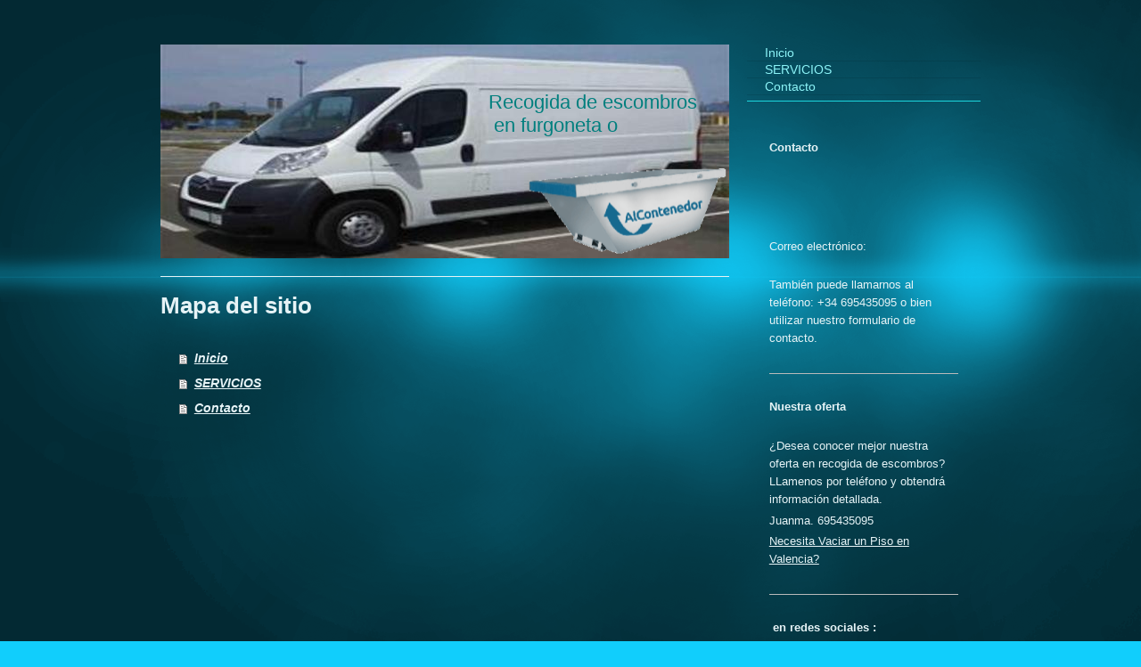

--- FILE ---
content_type: text/html; charset=UTF-8
request_url: https://www.recogidadeescombros.es/sitemap/
body_size: 5879
content:
<!DOCTYPE html>
<html lang="es"  ><head prefix="og: http://ogp.me/ns# fb: http://ogp.me/ns/fb# business: http://ogp.me/ns/business#">
    <meta http-equiv="Content-Type" content="text/html; charset=utf-8"/>
    <meta name="generator" content="IONOS MyWebsite"/>
        
    <link rel="dns-prefetch" href="//cdn.website-start.de/"/>
    <link rel="dns-prefetch" href="//126.mod.mywebsite-editor.com"/>
    <link rel="dns-prefetch" href="https://126.sb.mywebsite-editor.com/"/>
    <link rel="shortcut icon" href="//cdn.website-start.de/favicon.ico"/>
        <title> - Inicio</title>
    <style type="text/css">@media screen and (max-device-width: 1024px) {.diyw a.switchViewWeb {display: inline !important;}}</style>
    <style type="text/css">@media screen and (min-device-width: 1024px) {
            .mediumScreenDisabled { display:block }
            .smallScreenDisabled { display:block }
        }
        @media screen and (max-device-width: 1024px) { .mediumScreenDisabled { display:none } }
        @media screen and (max-device-width: 568px) { .smallScreenDisabled { display:none } }
                @media screen and (min-width: 1024px) {
            .mobilepreview .mediumScreenDisabled { display:block }
            .mobilepreview .smallScreenDisabled { display:block }
        }
        @media screen and (max-width: 1024px) { .mobilepreview .mediumScreenDisabled { display:none } }
        @media screen and (max-width: 568px) { .mobilepreview .smallScreenDisabled { display:none } }</style>
    <meta name="viewport" content="width=device-width, initial-scale=1, maximum-scale=1, minimal-ui"/>

<meta name="format-detection" content="telephone=no"/>
        <meta name="keywords" content="oferta, competencia, consejo"/>
            <meta name="description" content=", su empresa de confianza en Valencia"/>
            <meta name="robots" content="index,follow"/>
        <link href="//cdn.website-start.de/templates/2070/style.css?1763478093678" rel="stylesheet" type="text/css"/>
    <link href="https://www.recogidadeescombros.es/s/style/theming.css?1706617191" rel="stylesheet" type="text/css"/>
    <link href="//cdn.website-start.de/app/cdn/min/group/web.css?1763478093678" rel="stylesheet" type="text/css"/>
<link href="//cdn.website-start.de/mod/common/files/generated/modules-main.css" rel="stylesheet" type="text/css"/>
    <link href="//cdn.website-start.de/app/cdn/min/group/mobilenavigation.css?1763478093678" rel="stylesheet" type="text/css"/>
    <link href="https://126.sb.mywebsite-editor.com/app/logstate2-css.php?site=449339736&amp;t=1769870752" rel="stylesheet" type="text/css"/>

<script type="text/javascript">
    /* <![CDATA[ */
var stagingMode = '';
    /* ]]> */
</script>
<script src="https://126.sb.mywebsite-editor.com/app/logstate-js.php?site=449339736&amp;t=1769870752"></script>

    <link href="//cdn.website-start.de/templates/2070/print.css?1763478093678" rel="stylesheet" media="print" type="text/css"/>
    <script type="text/javascript">
    /* <![CDATA[ */
    var systemurl = 'https://126.sb.mywebsite-editor.com/';
    var webPath = '/';
    var proxyName = '';
    var webServerName = 'www.recogidadeescombros.es';
    var sslServerUrl = 'https://www.recogidadeescombros.es';
    var nonSslServerUrl = 'http://www.recogidadeescombros.es';
    var webserverProtocol = 'http://';
    var nghScriptsUrlPrefix = '//126.mod.mywebsite-editor.com';
    var sessionNamespace = 'DIY_SB';
    var jimdoData = {
        cdnUrl:  '//cdn.website-start.de/',
        messages: {
            lightBox: {
    image : 'Imagen',
    of: 'de'
}

        },
        isTrial: 0,
        pageId: 7    };
    var script_basisID = "449339736";

    diy = window.diy || {};
    diy.web = diy.web || {};

        diy.web.jsBaseUrl = "//cdn.website-start.de/s/build/";

    diy.context = diy.context || {};
    diy.context.type = diy.context.type || 'web';
    /* ]]> */
</script>

<script type="text/javascript" src="//cdn.website-start.de/app/cdn/min/group/web.js?1763478093678" crossorigin="anonymous"></script><script type="text/javascript" src="//cdn.website-start.de/s/build/web.bundle.js?1763478093678" crossorigin="anonymous"></script><script type="text/javascript" src="//cdn.website-start.de/app/cdn/min/group/mobilenavigation.js?1763478093678" crossorigin="anonymous"></script><script src="//cdn.website-start.de/mod/common/files/generated/modules-main-es_ES.js" type="text/javascript"></script>
<script type="text/javascript" src="https://cdn.website-start.de/proxy/apps/static/resource/dependencies/"></script><script type="text/javascript">
                    if (typeof require !== 'undefined') {
                        require.config({
                            waitSeconds : 10,
                            baseUrl : 'https://cdn.website-start.de/proxy/apps/static/js/'
                        });
                    }
                </script><script type="text/javascript" src="//cdn.website-start.de/app/cdn/min/group/pfcsupport.js?1763478093678" crossorigin="anonymous"></script>    <meta property="og:type" content="business.business"/>
    <meta property="og:url" content="https://www.recogidadeescombros.es/"/>
    <meta property="og:title" content=" - Inicio"/>
            <meta property="og:description" content=", su empresa de confianza en Valencia"/>
                <meta property="og:image" content="https://www.recogidadeescombros.es/s/misc/logo.png?t=1768324142"/>
        <meta property="business:contact_data:country_name" content="España"/>
    
    <meta property="business:contact_data:locality" content="Valencia"/>
    
    <meta property="business:contact_data:email" content="contacto@sectorvalencia.com"/>
    <meta property="business:contact_data:postal_code" content="46018"/>
    <meta property="business:contact_data:phone_number" content=" +34 695435095"/>
    
    
</head>


<body class="body diyBgActive  cc-pagemode-sitemap diyfeSidebarRight diy-market-es_ES" data-pageid="18002" id="page-18002">
    
    <div class="diyw">
        <div class="diyweb diywebClark diywebAntman diywebSingleNav">
	<div class="diyfeMobileNav">
		
<nav id="diyfeMobileNav" class="diyfeCA diyfeCA0" role="navigation">
    <a title="Abrir/cerrar la navegación">Abrir/cerrar la navegación</a>
    <ul class="mainNav1"><li class=" hasSubNavigation"><a data-page-id="18002" href="https://www.recogidadeescombros.es/" class=" level_1"><span>Inicio</span></a></li><li class=" hasSubNavigation"><a data-page-id="18011" href="https://www.recogidadeescombros.es/servicios/" class=" level_1"><span>SERVICIOS</span></a></li><li class=" hasSubNavigation"><a data-page-id="18018" href="https://www.recogidadeescombros.es/contacto/" class=" level_1"><span>Contacto</span></a></li></ul></nav>
	</div>
	<div class="diywebContent">
		<div class="diywebLiveArea">
			<div class="diywebMainGutter">
				<div class="diyfeGridGroup diyfeCA diyfeCA1">
					<div class="diywebMain diyfeGE">
						<div class="diywebEmotionHeader">
							<div class="diyfeGE">
								<div class="diywebGutter">
									
<style type="text/css" media="all">
.diyw div#emotion-header {
        max-width: 638px;
        max-height: 240px;
        }

.diyw div#emotion-header-title-bg {
    left: 0%;
    top: 20%;
    width: 100%;
    height: 14%;

    background-color: #FFFFFF;
    opacity: 0.50;
    filter: alpha(opacity = 50);
    display: none;}
.diyw img#emotion-header-logo {
    left: 64.26%;
    top: 52.92%;
    background: transparent;
            width: 35.74%;
        height: 47.08%;
                border: none;
        padding: 0px;
        }

.diyw div#emotion-header strong#emotion-header-title {
    left: 13%;
    top: 20%;
    color: #017f7e;
        font: normal normal 22px/120% Helvetica, 'Helvetica Neue', 'Trebuchet MS', sans-serif;
}

.diyw div#emotion-no-bg-container{
    max-height: 240px;
}

.diyw div#emotion-no-bg-container .emotion-no-bg-height {
    margin-top: 37.62%;
}
</style>
<div id="emotion-header" data-action="loadView" data-params="active" data-imagescount="1">
            <img src="https://www.recogidadeescombros.es/s/img/emotionheader.jpg?1476035289.638px.240px" id="emotion-header-img" alt=""/>
            
        <div id="ehSlideshowPlaceholder">
            <div id="ehSlideShow">
                <div class="slide-container">
                                        <div style="background-color: #">
                            <img src="https://www.recogidadeescombros.es/s/img/emotionheader.jpg?1476035289.638px.240px" alt=""/>
                        </div>
                                    </div>
            </div>
        </div>


        <script type="text/javascript">
        //<![CDATA[
                diy.module.emotionHeader.slideShow.init({ slides: [{"url":"https:\/\/www.recogidadeescombros.es\/s\/img\/emotionheader.jpg?1476035289.638px.240px","image_alt":"","bgColor":"#"}] });
        //]]>
        </script>

    
                        <a href="https://www.recogidadeescombros.es/">
        
                    <img id="emotion-header-logo" src="https://www.recogidadeescombros.es/s/misc/logo.png?t=1768324142" alt="www.recogidadeescombros.es"/>
        
                    </a>
            
    
            <strong id="emotion-header-title" style="text-align: left">Recogida de escombros
 en furgoneta o </strong>
                    <div class="notranslate">
                <svg xmlns="http://www.w3.org/2000/svg" version="1.1" id="emotion-header-title-svg" viewBox="0 0 638 240" preserveAspectRatio="xMinYMin meet"><text style="font-family:Helvetica, 'Helvetica Neue', 'Trebuchet MS', sans-serif;font-size:22px;font-style:normal;font-weight:normal;fill:#017f7e;line-height:1.2em;"><tspan x="0" style="text-anchor: start" dy="0.95em">Recogida de escombros</tspan><tspan x="0" style="text-anchor: start" dy="1.2em"> en furgoneta o </tspan></text></svg>
            </div>
            
    
    <script type="text/javascript">
    //<![CDATA[
    (function ($) {
        function enableSvgTitle() {
                        var titleSvg = $('svg#emotion-header-title-svg'),
                titleHtml = $('#emotion-header-title'),
                emoWidthAbs = 638,
                emoHeightAbs = 240,
                offsetParent,
                titlePosition,
                svgBoxWidth,
                svgBoxHeight;

                        if (titleSvg.length && titleHtml.length) {
                offsetParent = titleHtml.offsetParent();
                titlePosition = titleHtml.position();
                svgBoxWidth = titleHtml.width();
                svgBoxHeight = titleHtml.height();

                                titleSvg.get(0).setAttribute('viewBox', '0 0 ' + svgBoxWidth + ' ' + svgBoxHeight);
                titleSvg.css({
                   left: Math.roundTo(100 * titlePosition.left / offsetParent.width(), 3) + '%',
                   top: Math.roundTo(100 * titlePosition.top / offsetParent.height(), 3) + '%',
                   width: Math.roundTo(100 * svgBoxWidth / emoWidthAbs, 3) + '%',
                   height: Math.roundTo(100 * svgBoxHeight / emoHeightAbs, 3) + '%'
                });

                titleHtml.css('visibility','hidden');
                titleSvg.css('visibility','visible');
            }
        }

        
            var posFunc = function($, overrideSize) {
                var elems = [], containerWidth, containerHeight;
                                    elems.push({
                        selector: '#emotion-header-title',
                        overrideSize: true,
                        horPos: 91.02,
                        vertPos: 27.17                    });
                    lastTitleWidth = $('#emotion-header-title').width();
                                                elems.push({
                    selector: '#emotion-header-title-bg',
                    horPos: 0,
                    vertPos: 23.29                });
                                
                containerWidth = parseInt('638');
                containerHeight = parseInt('240');

                for (var i = 0; i < elems.length; ++i) {
                    var el = elems[i],
                        $el = $(el.selector),
                        pos = {
                            left: el.horPos,
                            top: el.vertPos
                        };
                    if (!$el.length) continue;
                    var anchorPos = $el.anchorPosition();
                    anchorPos.$container = $('#emotion-header');

                    if (overrideSize === true || el.overrideSize === true) {
                        anchorPos.setContainerSize(containerWidth, containerHeight);
                    } else {
                        anchorPos.setContainerSize(null, null);
                    }

                    var pxPos = anchorPos.fromAnchorPosition(pos),
                        pcPos = anchorPos.toPercentPosition(pxPos);

                    var elPos = {};
                    if (!isNaN(parseFloat(pcPos.top)) && isFinite(pcPos.top)) {
                        elPos.top = pcPos.top + '%';
                    }
                    if (!isNaN(parseFloat(pcPos.left)) && isFinite(pcPos.left)) {
                        elPos.left = pcPos.left + '%';
                    }
                    $el.css(elPos);
                }

                // switch to svg title
                enableSvgTitle();
            };

                        var $emotionImg = jQuery('#emotion-header-img');
            if ($emotionImg.length > 0) {
                // first position the element based on stored size
                posFunc(jQuery, true);

                // trigger reposition using the real size when the element is loaded
                var ehLoadEvTriggered = false;
                $emotionImg.one('load', function(){
                    posFunc(jQuery);
                    ehLoadEvTriggered = true;
                                        diy.module.emotionHeader.slideShow.start();
                                    }).each(function() {
                                        if(this.complete || typeof this.complete === 'undefined') {
                        jQuery(this).load();
                    }
                });

                                noLoadTriggeredTimeoutId = setTimeout(function() {
                    if (!ehLoadEvTriggered) {
                        posFunc(jQuery);
                    }
                    window.clearTimeout(noLoadTriggeredTimeoutId)
                }, 5000);//after 5 seconds
            } else {
                jQuery(function(){
                    posFunc(jQuery);
                });
            }

                        if (jQuery.isBrowser && jQuery.isBrowser.ie8) {
                var longTitleRepositionCalls = 0;
                longTitleRepositionInterval = setInterval(function() {
                    if (lastTitleWidth > 0 && lastTitleWidth != jQuery('#emotion-header-title').width()) {
                        posFunc(jQuery);
                    }
                    longTitleRepositionCalls++;
                    // try this for 5 seconds
                    if (longTitleRepositionCalls === 5) {
                        window.clearInterval(longTitleRepositionInterval);
                    }
                }, 1000);//each 1 second
            }

            }(jQuery));
    //]]>
    </script>

    </div>

								</div>
							</div>
						</div>
						<div class="diywebNav diywebNavMain diywebNav123 diywebHideOnMediumLarge">
							<div class="diyfeGE diyfeCA diyfeCA2">
								<div class="diywebGutter">
									<div class="webnavigation"><ul id="mainNav1" class="mainNav1"><li class="navTopItemGroup_1"><a data-page-id="18002" href="https://www.recogidadeescombros.es/" class="level_1"><span>Inicio</span></a></li><li class="navTopItemGroup_2"><a data-page-id="18011" href="https://www.recogidadeescombros.es/servicios/" class="level_1"><span>SERVICIOS</span></a></li><li class="navTopItemGroup_3"><a data-page-id="18018" href="https://www.recogidadeescombros.es/contacto/" class="level_1"><span>Contacto</span></a></li></ul></div>
								</div>
							</div>
						</div>
						<div class="diywebGutter">
							<div id="content_area"><h1>Mapa del sitio</h1><ul class="sitemap"><li><a href="/">Inicio</a></li>
<li><a href="/servicios/">SERVICIOS</a></li>
<li><a href="/contacto/">Contacto</a></li>
</ul></div>
						</div>
					</div>
					<div class="diywebSecondary diyfeGE diyfeCA diyfeCA3">
						<div class="diywebNav diywebNavMain diywebNav123 diywebHideOnSmall">
							<div class="diyfeGE diyfeCA diyfeCA2">
								<div class="diywebGutter">
									<div class="webnavigation"><ul id="mainNav1" class="mainNav1"><li class="navTopItemGroup_1"><a data-page-id="18002" href="https://www.recogidadeescombros.es/" class="level_1"><span>Inicio</span></a></li><li class="navTopItemGroup_2"><a data-page-id="18011" href="https://www.recogidadeescombros.es/servicios/" class="level_1"><span>SERVICIOS</span></a></li><li class="navTopItemGroup_3"><a data-page-id="18018" href="https://www.recogidadeescombros.es/contacto/" class="level_1"><span>Contacto</span></a></li></ul></div>
									<div class="hr"></div>
									<div class="webnavigation"></div>
								</div>
							</div>
						</div>
						<div class="diywebSidebar">
							<div class="diyfeGE">
								<div class="diywebGutter">
									<div id="matrix_42060" class="sortable-matrix" data-matrixId="42060"><div class="n module-type-header diyfeLiveArea "> <h2><span class="diyfeDecoration">Contacto</span></h2> </div><div class="n module-type-text diyfeLiveArea "> <p><br/>
 </p>
<p> </p>
<p>Correo electrónico:</p>
<p><br/>
También puede llamarnos al teléfono: <span itemscope="" itemtype="http://schema.org/Organization"><span itemprop="telephone" class="diy-visible-on-nontouch"> +34 695435095</span><a class="diy-visible-on-touch diy-inline" href="tel:-+34-695435095"> +34 695435095</a></span> o bien utilizar nuestro formulario de contacto.</p> </div><div class="n module-type-hr diyfeLiveArea "> <div style="padding: 0px 0px">
    <div class="hr"></div>
</div>
 </div><div class="n module-type-header diyfeLiveArea "> <h2><span class="diyfeDecoration">Nuestra oferta</span></h2> </div><div class="n module-type-text diyfeLiveArea "> <p>¿Desea conocer mejor nuestra oferta en recogida de escombros? LLamenos por teléfono y obtendrá información detallada.﻿</p>
<p>Juanma. 695435095</p>
<p><a href="https://www.vaciadopisosvalencia.com" target="_blank">Necesita Vaciar un Piso en Valencia?</a></p> </div><div class="n module-type-hr diyfeLiveArea "> <div style="padding: 0px 0px">
    <div class="hr"></div>
</div>
 </div><div class="n module-type-header diyfeLiveArea "> <h2><span class="diyfeDecoration">﻿ en redes sociales :</span></h2> </div><div class="n module-type-remoteModule-facebook diyfeLiveArea ">             <div id="modul_272423_content"><div id="NGH272423_main">
    <div class="facebook-content">
        <a class="fb-share button" href="https://www.facebook.com/sharer.php?u=https%3A%2F%2Fwww.recogidadeescombros.es%2Fsitemap%2F%2F">
    <img src="https://www.recogidadeescombros.es/proxy/static/mod/facebook/files/img/facebook-share-icon.png"/> Compartir</a>    </div>
</div>
</div><script>/* <![CDATA[ */var __NGHModuleInstanceData272423 = __NGHModuleInstanceData272423 || {};__NGHModuleInstanceData272423.server = 'http://126.mod.mywebsite-editor.com';__NGHModuleInstanceData272423.data_web = {};var m = mm[272423] = new Facebook(272423,3685,'facebook');if (m.initView_main != null) m.initView_main();/* ]]> */</script>
         </div><div class="n module-type-remoteModule-twitter diyfeLiveArea ">             <div id="modul_272424_content"><div id="NGH272424_main">


    <div class="twitter-container">
                <div class="twitter-tweet-button">
        <p class="tweet-button-text">Twittear esta página</p>
        <a href="http://www.twitter.com/share" data-url="https://www.recogidadeescombros.es/sitemap//" class="twitter-share-button" data-count="none" data-lang="en">Tweet</a>
    </div>
        </div>
</div>
</div><script>/* <![CDATA[ */var __NGHModuleInstanceData272424 = __NGHModuleInstanceData272424 || {};__NGHModuleInstanceData272424.server = 'http://126.mod.mywebsite-editor.com';__NGHModuleInstanceData272424.data_web = {};var m = mm[272424] = new Twitter(272424,1460,'twitter');if (m.initView_main != null) m.initView_main();/* ]]> */</script>
         </div></div>
								</div>
							</div>
						</div>
					</div>
				</div>
			</div>
		</div>
	</div>
	<div class="diywebFooter">
		<div class="diywebLiveArea">
			<div class="diywebMainGutter">
				<div class="diyfeGE diywebPull diyfeCA diyfeCA4">
					<div class="diywebGutter">
						<div id="contentfooter">
    <div class="leftrow">
                        <a rel="nofollow" href="javascript:window.print();">
                    <img class="inline" height="14" width="18" src="//cdn.website-start.de/s/img/cc/printer.gif" alt=""/>
                    Versión para imprimir                </a> <span class="footer-separator">|</span>
                <a href="https://www.recogidadeescombros.es/sitemap/">Mapa del sitio</a>
                        <br/> RECOGIDA DE ESCOMBROS EN VALENCIA
            </div>
    <script type="text/javascript">
        window.diy.ux.Captcha.locales = {
            generateNewCode: 'Generar nuevo código',
            enterCode: 'Introduce el código.'
        };
        window.diy.ux.Cap2.locales = {
            generateNewCode: 'Generar nuevo código',
            enterCode: 'Introduce el código.'
        };
    </script>
    <div class="rightrow">
                    <span class="loggedout">
                <a rel="nofollow" id="login" href="https://login.1and1-editor.com/449339736/www.recogidadeescombros.es/es?pageId=18002">
                    Iniciar sesión                </a>
            </span>
                <p><a class="diyw switchViewWeb" href="javascript:switchView('desktop');">Vista Web</a><a class="diyw switchViewMobile" href="javascript:switchView('mobile');">Vista Móvil</a></p>
                <span class="loggedin">
            <a rel="nofollow" id="logout" href="https://126.sb.mywebsite-editor.com/app/cms/logout.php">Cerrar sesión</a> <span class="footer-separator">|</span>
            <a rel="nofollow" id="edit" href="https://126.sb.mywebsite-editor.com/app/449339736/18002/">Editar página</a>
        </span>
    </div>
</div>
            <div id="loginbox" class="hidden">
                <script type="text/javascript">
                    /* <![CDATA[ */
                    function forgotpw_popup() {
                        var url = 'https://contrasena.1and1.es/xml/request/RequestStart';
                        fenster = window.open(url, "fenster1", "width=600,height=400,status=yes,scrollbars=yes,resizable=yes");
                        // IE8 doesn't return the window reference instantly or at all.
                        // It may appear the call failed and fenster is null
                        if (fenster && fenster.focus) {
                            fenster.focus();
                        }
                    }
                    /* ]]> */
                </script>
                                <img class="logo" src="//cdn.website-start.de/s/img/logo.gif" alt="IONOS" title="IONOS"/>

                <div id="loginboxOuter"></div>
            </div>
        

					</div>
				</div>
			</div>
		</div>
	</div>
</div>    </div>

    
    </body>


<!-- rendered at Tue, 13 Jan 2026 18:09:02 +0100 -->
</html>
